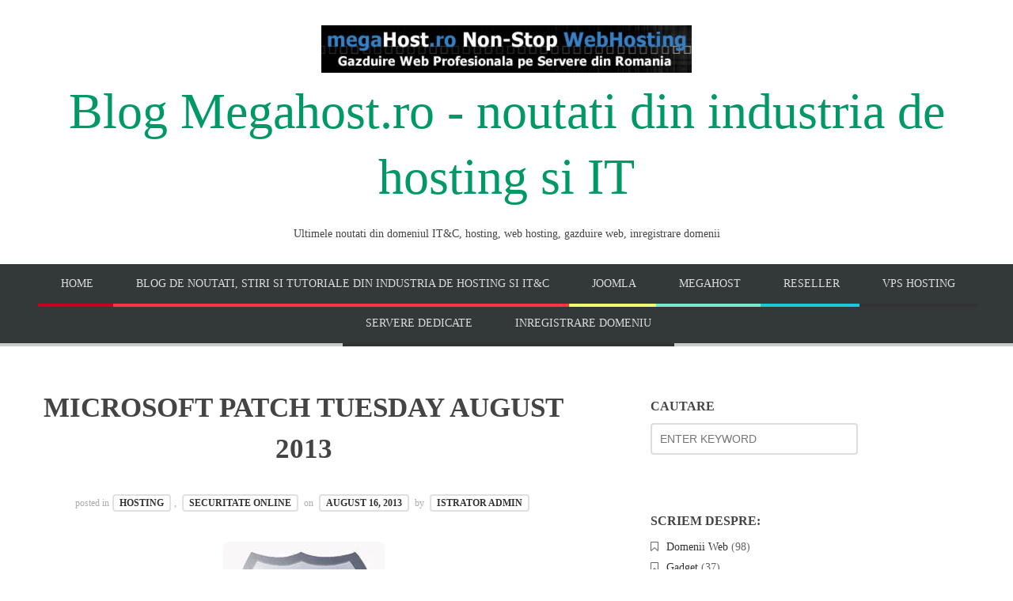

--- FILE ---
content_type: text/html; charset=UTF-8
request_url: https://megahost.ro/blog/microsoft-patch-tuesday-august-2013.html
body_size: 19895
content:
<!doctype html><html dir="ltr" lang="en-US" data-fixed-nav="true"><head><script data-no-optimize="1">var litespeed_docref=sessionStorage.getItem("litespeed_docref");litespeed_docref&&(Object.defineProperty(document,"referrer",{get:function(){return litespeed_docref}}),sessionStorage.removeItem("litespeed_docref"));</script> <meta charset="UTF-8"><meta name="viewport" content="width=device-width, initial-scale=1, maximum-scale=1"><meta http-equiv="X-UA-Compatible" content="IE=edge,chrome=1"><title>Microsoft Patch Tuesday August 2013 | megahost.ro</title>
<!--[if lte IE 9]> <script src="https://megahost.ro/blog/wp-content/themes/bloggy/js/html5shiv.js"></script> <script src="https://megahost.ro/blog/wp-content/themes/bloggy/js/selectivizr-min.js"></script> <![endif]--><meta name="description" content="Patch-Tuesday_grayDeja suntem la jumatatea lunii august si iata ca in sfarsit Microsoft a emis al optulea Patch Tuesday pe 2013." /><meta name="robots" content="max-image-preview:large" /><meta name="author" content="Istrator Admin"/><link rel="canonical" href="https://megahost.ro/blog/microsoft-patch-tuesday-august-2013.html" /><meta name="generator" content="All in One SEO (AIOSEO) 4.9.1.1" /><link rel='dns-prefetch' href='//fonts.googleapis.com' /><link rel="alternate" type="application/rss+xml" title="Blog Megahost.ro - noutati din industria de hosting si IT &raquo; Feed" href="https://megahost.ro/blog/feed" /><link rel="alternate" type="application/rss+xml" title="Blog Megahost.ro - noutati din industria de hosting si IT &raquo; Comments Feed" href="https://megahost.ro/blog/comments/feed" /><style id='wp-img-auto-sizes-contain-inline-css' type='text/css'>img:is([sizes=auto i],[sizes^="auto," i]){contain-intrinsic-size:3000px 1500px}
/*# sourceURL=wp-img-auto-sizes-contain-inline-css */</style><style id="litespeed-ccss">ul{box-sizing:border-box}:root{--wp--preset--font-size--normal:16px;--wp--preset--font-size--huge:42px}.screen-reader-text{border:0;clip:rect(1px,1px,1px,1px);clip-path:inset(50%);height:1px;margin:-1px;overflow:hidden;padding:0;position:absolute;width:1px;word-wrap:normal!important}:root{--wp--preset--aspect-ratio--square:1;--wp--preset--aspect-ratio--4-3:4/3;--wp--preset--aspect-ratio--3-4:3/4;--wp--preset--aspect-ratio--3-2:3/2;--wp--preset--aspect-ratio--2-3:2/3;--wp--preset--aspect-ratio--16-9:16/9;--wp--preset--aspect-ratio--9-16:9/16;--wp--preset--color--black:#000;--wp--preset--color--cyan-bluish-gray:#abb8c3;--wp--preset--color--white:#fff;--wp--preset--color--pale-pink:#f78da7;--wp--preset--color--vivid-red:#cf2e2e;--wp--preset--color--luminous-vivid-orange:#ff6900;--wp--preset--color--luminous-vivid-amber:#fcb900;--wp--preset--color--light-green-cyan:#7bdcb5;--wp--preset--color--vivid-green-cyan:#00d084;--wp--preset--color--pale-cyan-blue:#8ed1fc;--wp--preset--color--vivid-cyan-blue:#0693e3;--wp--preset--color--vivid-purple:#9b51e0;--wp--preset--gradient--vivid-cyan-blue-to-vivid-purple:linear-gradient(135deg,rgba(6,147,227,1) 0%,#9b51e0 100%);--wp--preset--gradient--light-green-cyan-to-vivid-green-cyan:linear-gradient(135deg,#7adcb4 0%,#00d082 100%);--wp--preset--gradient--luminous-vivid-amber-to-luminous-vivid-orange:linear-gradient(135deg,rgba(252,185,0,1) 0%,rgba(255,105,0,1) 100%);--wp--preset--gradient--luminous-vivid-orange-to-vivid-red:linear-gradient(135deg,rgba(255,105,0,1) 0%,#cf2e2e 100%);--wp--preset--gradient--very-light-gray-to-cyan-bluish-gray:linear-gradient(135deg,#eee 0%,#a9b8c3 100%);--wp--preset--gradient--cool-to-warm-spectrum:linear-gradient(135deg,#4aeadc 0%,#9778d1 20%,#cf2aba 40%,#ee2c82 60%,#fb6962 80%,#fef84c 100%);--wp--preset--gradient--blush-light-purple:linear-gradient(135deg,#ffceec 0%,#9896f0 100%);--wp--preset--gradient--blush-bordeaux:linear-gradient(135deg,#fecda5 0%,#fe2d2d 50%,#6b003e 100%);--wp--preset--gradient--luminous-dusk:linear-gradient(135deg,#ffcb70 0%,#c751c0 50%,#4158d0 100%);--wp--preset--gradient--pale-ocean:linear-gradient(135deg,#fff5cb 0%,#b6e3d4 50%,#33a7b5 100%);--wp--preset--gradient--electric-grass:linear-gradient(135deg,#caf880 0%,#71ce7e 100%);--wp--preset--gradient--midnight:linear-gradient(135deg,#020381 0%,#2874fc 100%);--wp--preset--font-size--small:13px;--wp--preset--font-size--medium:20px;--wp--preset--font-size--large:36px;--wp--preset--font-size--x-large:42px;--wp--preset--spacing--20:.44rem;--wp--preset--spacing--30:.67rem;--wp--preset--spacing--40:1rem;--wp--preset--spacing--50:1.5rem;--wp--preset--spacing--60:2.25rem;--wp--preset--spacing--70:3.38rem;--wp--preset--spacing--80:5.06rem;--wp--preset--shadow--natural:6px 6px 9px rgba(0,0,0,.2);--wp--preset--shadow--deep:12px 12px 50px rgba(0,0,0,.4);--wp--preset--shadow--sharp:6px 6px 0px rgba(0,0,0,.2);--wp--preset--shadow--outlined:6px 6px 0px -3px rgba(255,255,255,1),6px 6px rgba(0,0,0,1);--wp--preset--shadow--crisp:6px 6px 0px rgba(0,0,0,1)}.mashsb-toggle-container{display:none;padding:11px 2% 8px;border:10px solid #fff120;position:relative;margin-bottom:10px;margin-top:0}.onoffswitch2{position:relative;display:inline-block;float:left;margin-right:3px;margin-bottom:3px;margin-left:0;background-color:#c5c5c5;color:#fff;width:42px;height:42px;line-height:42px;text-align:center}.onoffswitch2.mash-medium{width:36px;height:36px;line-height:36px}.onoffswitch2:before{content:"-";display:inline-block;font-weight:700;font-size:30px;font-family:arial;vertical-align:super}.mashsb-main .mashsb-buttons .mashsb-noshadow{box-shadow:none;-webkit-box-shadow:none}.row-fluid{width:100%;*zoom:1}.row-fluid:before,.row-fluid:after{display:table;content:"";line-height:0}.row-fluid:after{clear:both}.row-fluid [class*=span]{display:block;width:100%;min-height:30px;-webkit-box-sizing:border-box;-moz-box-sizing:border-box;box-sizing:border-box;float:left;margin-left:2.127659574468085%;*margin-left:2.074468085106383%}.row-fluid [class*=span]:first-child{margin-left:0}.row-fluid .span7{width:57.44680851063829%;*width:57.39361702127659%}.row-fluid .span5{width:40.42553191489362%;*width:40.37234042553192%}@media (max-width:767px){.row-fluid{width:100%}.row-fluid [class*=span]{float:none;display:block;width:100%;margin-left:0;-webkit-box-sizing:border-box;-moz-box-sizing:border-box;box-sizing:border-box}}@media (min-width:768px) and (max-width:979px){.row-fluid [class*=span]{display:block;width:100%;min-height:30px;-webkit-box-sizing:border-box;-moz-box-sizing:border-box;box-sizing:border-box;float:left;margin-left:2.7624309392265194%;*margin-left:2.709239449864817%}.row-fluid [class*=span]:first-child{margin-left:0}.row-fluid .span7{width:57.18232044198895%;*width:57.12912895262725%}.row-fluid .span5{width:40.05524861878453%;*width:40.00205712942283%}}@media (min-width:1200px){.row-fluid [class*=span]{display:block;width:100%;min-height:30px;-webkit-box-sizing:border-box;-moz-box-sizing:border-box;box-sizing:border-box;float:left;margin-left:2.564102564102564%;*margin-left:2.5109110747408616%}.row-fluid [class*=span]:first-child{margin-left:0}.row-fluid .span7{width:57.26495726495726%;*width:57.21176577559556%}.row-fluid .span5{width:40.17094017094017%;*width:40.11774868157847%}}article,aside,header,hgroup,nav,section{display:block}html{font-family:sans-serif;-webkit-text-size-adjust:100%;-ms-text-size-adjust:100%}body{margin:0}h1{font-size:2em}img{border:0}input{font-family:inherit;font-size:100%;margin:0}input{line-height:normal}input[type=submit]{-webkit-appearance:button}input::-moz-focus-inner{border:0;padding:0}html{font-size:100%}body{line-height:1.6;overflow-x:hidden}img{max-width:100%;height:auto}h1,h2,h3{line-height:1.5;font-weight:800}a{color:#096;text-decoration:none}.clearfix:before,.clearfix:after{content:" ";display:table}.clearfix:after{clear:both}html,input{font-family:'Lato',Arial,serif}h1,h2,h3,.main-navigation ul li{font-family:"Lato",Arial,serif}.widget-area ul li:before,.blog-single .entry-meta:before,.hentry:before{font-family:FontAwesome;font-weight:400;font-size:9px;width:1.8em;text-align:left;font-style:normal;display:inline-block;text-decoration:inherit}body{color:#444}.middle{padding-bottom:4em;overflow:hidden}.middle .row{max-width:1200px}.wrapper{width:100%}.wrapper>.row{margin-left:auto;margin-right:auto}.row-fluid{margin-left:auto;margin-right:auto}@media (min-width:768px) and (max-width:979px){.wrapper.middle>.row{width:80%}}@media (max-width:767px){.wrapper.middle>.row{width:90%}}.site-header{padding-bottom:2em;text-align:center}.site-header hgroup{padding:2em 0 1em}.site-description{font-size:.9em;font-weight:400}.main-navigation{border-bottom:4px solid #ccc;background:#333838}.main-navigation ul{display:inline-block;list-style:none;padding:0;margin:0}.main-navigation ul li{position:relative;display:inline-block;padding:0;margin-right:-4px;text-transform:uppercase}.main-navigation ul li a{display:inline-block;padding:14px 29px;font-size:14px}.main-navigation>ul>li>a{border-bottom:4px solid #333;margin-bottom:-4px}.main-navigation>ul>li:nth-child(1)>a{border-color:#c80021}.main-navigation>ul>li:nth-child(2)>a{border-color:#ff3545}.main-navigation>ul>li:nth-child(3)>a{border-color:#f1ff72}.main-navigation>ul>li:nth-child(4)>a{border-color:#76e9c9}.main-navigation>ul>li:nth-child(5)>a{border-color:#1ac9db}.main-navigation ul li,.main-navigation ul li a{color:#ddd}.header-search{display:none;padding:1.4em 0;background:#fafafa}#search-form{position:relative;margin-left:-14px}#search-form #search{width:240px;padding-right:36px;font-size:.9em;color:#888;outline:0}#search-submit{margin:0 0 0 -32px;font-size:17px;text-shadow:none;color:#444;border:0;outline:0;padding:0;background:0 0}h1{font-size:2.2em;margin:.8em 0 .4em}h2{font-size:1.6em;margin:1.4em 0 .8em}h3{font-size:1.2em;margin:1em 0 .6em}p{margin:1.2em 0}.entry-title{margin-top:0}ul{margin:.2em 0 1em}ul{list-style:square}label{display:block;font-size:.9em;margin-bottom:.2em}input:not([type=submit]):not([type=button]):not([type=file]):not([type=radio]):not([type=checkbox]){padding:.7em;width:262px;max-width:100%;font-size:.9em;color:#444;border:2px solid #ddd;border-radius:4px;background:#fff;-webkit-appearance:none;-moz-box-sizing:border-box;-webkit-box-sizing:border-box;-ms-box-sizing:border-box;box-sizing:border-box}input[type=submit]{position:relative;padding:.8em 2em .7em;font-size:.925em;font-weight:800;text-transform:uppercase;line-height:1.2;border:0;outline:0;text-shadow:0 1px 0 rgba(0,0,0,.3);background:#333;border-radius:0}input[type=submit]{background:#fff;border:3px solid #333;color:#444;text-shadow:none;border-radius:4px;padding:.7em 1.8em .6em}.widget-area{padding:1em 0;color:#666}#secondary .widget{padding:0 0 2.6em 2em}.widget-title{text-transform:uppercase;font-size:1em}.widget-title{color:#444}.widget-area ul li{font-size:.9em}.widget-area a{color:#333;border-radius:2px}.widget-area ul{list-style:none;padding-left:0}.widget-area ul li{position:relative;padding-left:1.4em;margin-bottom:.4em;line-height:1.4}.widget-area ul li:before{position:absolute;top:.2em;left:0;font-size:10px;width:22px;color:#666}.widget input[type=text]{min-width:0!important;width:50%;max-width:240px;margin-right:1em;margin-bottom:1em}.widget_categories ul li:before{content:"\f097";font-size:14px;top:.1em}#searchform label,#searchform #searchsubmit{display:none}.hentry{padding:1.25em 0 2.5em}.entry-meta{padding:.6em 0 1.2em;margin-bottom:.8em;color:#aaa;font-weight:400;font-size:.75em}.entry-meta a{padding:2px 7px;margin:0 4px;border:2px solid #e0e0e0;border-radius:4px;text-transform:uppercase;font-weight:800}.entry-meta a{color:#333}.featured-image{text-align:center;margin-top:14px}.featured-image img{border-radius:8px}.entry-header,.post .entry-title,.entry-meta{text-align:center}.hentry:before{display:block;margin:0 auto 20px auto;text-align:center;font-size:14px;border:2px solid #555;border-radius:50%;line-height:1;padding:10px 5px 9px}.blog-single .entry-meta{line-height:1.9}@media (min-width:1200px){#secondary .widget{padding-left:4em}}@media (min-width:1400px){#secondary .widget{padding-left:5em}}@media (min-width:1600px){#secondary .widget{padding-left:6em}}@media (min-width:768px) and (max-width:979px){.main-navigation ul li a{padding:1em 1.5em}.widget input[type=text]{width:90%;margin-right:0}}@media (max-width:767px){.main-navigation>ul{display:none}h1{font-size:1.3em}.site-header{padding-bottom:1em}.site-header hgroup{padding:.875em 0}.main-navigation>ul{padding:.4em 0}.main-navigation>ul>li{padding:.5em 0}.site-description{margin:.23em 0}.hentry{padding-bottom:.5em}#secondary{padding-top:3em}#secondary .widget{padding-left:0;padding-bottom:1.2em}}@media (max-width:480px){.middle{padding-bottom:2em}}.entry-title{text-transform:uppercase}.entry-meta{clear:both}.single .entry-meta{margin-top:2em}article.format-standard:before,article.format-standard:after{display:none}.entry-meta .post-category a,.entry-meta .by-author{white-space:nowrap}.entry-meta>span{margin-bottom:10px;display:inline-block}h1,h2,h3{font-family:"Titillium Web"}.main-navigation ul li{font-family:"Lato"}html{font-family:"Lato"}</style><link rel="preload" data-asynced="1" data-optimized="2" as="style" onload="this.onload=null;this.rel='stylesheet'" href="https://megahost.ro/blog/wp-content/litespeed/ucss/41b50923ca6ca6a7f75bf21eb49ae562.css?ver=6fb00" /><script data-optimized="1" type="litespeed/javascript" data-src="https://megahost.ro/blog/wp-content/plugins/litespeed-cache/assets/js/css_async.min.js"></script> <style id='global-styles-inline-css' type='text/css'>:root{--wp--preset--aspect-ratio--square: 1;--wp--preset--aspect-ratio--4-3: 4/3;--wp--preset--aspect-ratio--3-4: 3/4;--wp--preset--aspect-ratio--3-2: 3/2;--wp--preset--aspect-ratio--2-3: 2/3;--wp--preset--aspect-ratio--16-9: 16/9;--wp--preset--aspect-ratio--9-16: 9/16;--wp--preset--color--black: #000000;--wp--preset--color--cyan-bluish-gray: #abb8c3;--wp--preset--color--white: #ffffff;--wp--preset--color--pale-pink: #f78da7;--wp--preset--color--vivid-red: #cf2e2e;--wp--preset--color--luminous-vivid-orange: #ff6900;--wp--preset--color--luminous-vivid-amber: #fcb900;--wp--preset--color--light-green-cyan: #7bdcb5;--wp--preset--color--vivid-green-cyan: #00d084;--wp--preset--color--pale-cyan-blue: #8ed1fc;--wp--preset--color--vivid-cyan-blue: #0693e3;--wp--preset--color--vivid-purple: #9b51e0;--wp--preset--gradient--vivid-cyan-blue-to-vivid-purple: linear-gradient(135deg,rgb(6,147,227) 0%,rgb(155,81,224) 100%);--wp--preset--gradient--light-green-cyan-to-vivid-green-cyan: linear-gradient(135deg,rgb(122,220,180) 0%,rgb(0,208,130) 100%);--wp--preset--gradient--luminous-vivid-amber-to-luminous-vivid-orange: linear-gradient(135deg,rgb(252,185,0) 0%,rgb(255,105,0) 100%);--wp--preset--gradient--luminous-vivid-orange-to-vivid-red: linear-gradient(135deg,rgb(255,105,0) 0%,rgb(207,46,46) 100%);--wp--preset--gradient--very-light-gray-to-cyan-bluish-gray: linear-gradient(135deg,rgb(238,238,238) 0%,rgb(169,184,195) 100%);--wp--preset--gradient--cool-to-warm-spectrum: linear-gradient(135deg,rgb(74,234,220) 0%,rgb(151,120,209) 20%,rgb(207,42,186) 40%,rgb(238,44,130) 60%,rgb(251,105,98) 80%,rgb(254,248,76) 100%);--wp--preset--gradient--blush-light-purple: linear-gradient(135deg,rgb(255,206,236) 0%,rgb(152,150,240) 100%);--wp--preset--gradient--blush-bordeaux: linear-gradient(135deg,rgb(254,205,165) 0%,rgb(254,45,45) 50%,rgb(107,0,62) 100%);--wp--preset--gradient--luminous-dusk: linear-gradient(135deg,rgb(255,203,112) 0%,rgb(199,81,192) 50%,rgb(65,88,208) 100%);--wp--preset--gradient--pale-ocean: linear-gradient(135deg,rgb(255,245,203) 0%,rgb(182,227,212) 50%,rgb(51,167,181) 100%);--wp--preset--gradient--electric-grass: linear-gradient(135deg,rgb(202,248,128) 0%,rgb(113,206,126) 100%);--wp--preset--gradient--midnight: linear-gradient(135deg,rgb(2,3,129) 0%,rgb(40,116,252) 100%);--wp--preset--font-size--small: 13px;--wp--preset--font-size--medium: 20px;--wp--preset--font-size--large: 36px;--wp--preset--font-size--x-large: 42px;--wp--preset--spacing--20: 0.44rem;--wp--preset--spacing--30: 0.67rem;--wp--preset--spacing--40: 1rem;--wp--preset--spacing--50: 1.5rem;--wp--preset--spacing--60: 2.25rem;--wp--preset--spacing--70: 3.38rem;--wp--preset--spacing--80: 5.06rem;--wp--preset--shadow--natural: 6px 6px 9px rgba(0, 0, 0, 0.2);--wp--preset--shadow--deep: 12px 12px 50px rgba(0, 0, 0, 0.4);--wp--preset--shadow--sharp: 6px 6px 0px rgba(0, 0, 0, 0.2);--wp--preset--shadow--outlined: 6px 6px 0px -3px rgb(255, 255, 255), 6px 6px rgb(0, 0, 0);--wp--preset--shadow--crisp: 6px 6px 0px rgb(0, 0, 0);}:where(.is-layout-flex){gap: 0.5em;}:where(.is-layout-grid){gap: 0.5em;}body .is-layout-flex{display: flex;}.is-layout-flex{flex-wrap: wrap;align-items: center;}.is-layout-flex > :is(*, div){margin: 0;}body .is-layout-grid{display: grid;}.is-layout-grid > :is(*, div){margin: 0;}:where(.wp-block-columns.is-layout-flex){gap: 2em;}:where(.wp-block-columns.is-layout-grid){gap: 2em;}:where(.wp-block-post-template.is-layout-flex){gap: 1.25em;}:where(.wp-block-post-template.is-layout-grid){gap: 1.25em;}.has-black-color{color: var(--wp--preset--color--black) !important;}.has-cyan-bluish-gray-color{color: var(--wp--preset--color--cyan-bluish-gray) !important;}.has-white-color{color: var(--wp--preset--color--white) !important;}.has-pale-pink-color{color: var(--wp--preset--color--pale-pink) !important;}.has-vivid-red-color{color: var(--wp--preset--color--vivid-red) !important;}.has-luminous-vivid-orange-color{color: var(--wp--preset--color--luminous-vivid-orange) !important;}.has-luminous-vivid-amber-color{color: var(--wp--preset--color--luminous-vivid-amber) !important;}.has-light-green-cyan-color{color: var(--wp--preset--color--light-green-cyan) !important;}.has-vivid-green-cyan-color{color: var(--wp--preset--color--vivid-green-cyan) !important;}.has-pale-cyan-blue-color{color: var(--wp--preset--color--pale-cyan-blue) !important;}.has-vivid-cyan-blue-color{color: var(--wp--preset--color--vivid-cyan-blue) !important;}.has-vivid-purple-color{color: var(--wp--preset--color--vivid-purple) !important;}.has-black-background-color{background-color: var(--wp--preset--color--black) !important;}.has-cyan-bluish-gray-background-color{background-color: var(--wp--preset--color--cyan-bluish-gray) !important;}.has-white-background-color{background-color: var(--wp--preset--color--white) !important;}.has-pale-pink-background-color{background-color: var(--wp--preset--color--pale-pink) !important;}.has-vivid-red-background-color{background-color: var(--wp--preset--color--vivid-red) !important;}.has-luminous-vivid-orange-background-color{background-color: var(--wp--preset--color--luminous-vivid-orange) !important;}.has-luminous-vivid-amber-background-color{background-color: var(--wp--preset--color--luminous-vivid-amber) !important;}.has-light-green-cyan-background-color{background-color: var(--wp--preset--color--light-green-cyan) !important;}.has-vivid-green-cyan-background-color{background-color: var(--wp--preset--color--vivid-green-cyan) !important;}.has-pale-cyan-blue-background-color{background-color: var(--wp--preset--color--pale-cyan-blue) !important;}.has-vivid-cyan-blue-background-color{background-color: var(--wp--preset--color--vivid-cyan-blue) !important;}.has-vivid-purple-background-color{background-color: var(--wp--preset--color--vivid-purple) !important;}.has-black-border-color{border-color: var(--wp--preset--color--black) !important;}.has-cyan-bluish-gray-border-color{border-color: var(--wp--preset--color--cyan-bluish-gray) !important;}.has-white-border-color{border-color: var(--wp--preset--color--white) !important;}.has-pale-pink-border-color{border-color: var(--wp--preset--color--pale-pink) !important;}.has-vivid-red-border-color{border-color: var(--wp--preset--color--vivid-red) !important;}.has-luminous-vivid-orange-border-color{border-color: var(--wp--preset--color--luminous-vivid-orange) !important;}.has-luminous-vivid-amber-border-color{border-color: var(--wp--preset--color--luminous-vivid-amber) !important;}.has-light-green-cyan-border-color{border-color: var(--wp--preset--color--light-green-cyan) !important;}.has-vivid-green-cyan-border-color{border-color: var(--wp--preset--color--vivid-green-cyan) !important;}.has-pale-cyan-blue-border-color{border-color: var(--wp--preset--color--pale-cyan-blue) !important;}.has-vivid-cyan-blue-border-color{border-color: var(--wp--preset--color--vivid-cyan-blue) !important;}.has-vivid-purple-border-color{border-color: var(--wp--preset--color--vivid-purple) !important;}.has-vivid-cyan-blue-to-vivid-purple-gradient-background{background: var(--wp--preset--gradient--vivid-cyan-blue-to-vivid-purple) !important;}.has-light-green-cyan-to-vivid-green-cyan-gradient-background{background: var(--wp--preset--gradient--light-green-cyan-to-vivid-green-cyan) !important;}.has-luminous-vivid-amber-to-luminous-vivid-orange-gradient-background{background: var(--wp--preset--gradient--luminous-vivid-amber-to-luminous-vivid-orange) !important;}.has-luminous-vivid-orange-to-vivid-red-gradient-background{background: var(--wp--preset--gradient--luminous-vivid-orange-to-vivid-red) !important;}.has-very-light-gray-to-cyan-bluish-gray-gradient-background{background: var(--wp--preset--gradient--very-light-gray-to-cyan-bluish-gray) !important;}.has-cool-to-warm-spectrum-gradient-background{background: var(--wp--preset--gradient--cool-to-warm-spectrum) !important;}.has-blush-light-purple-gradient-background{background: var(--wp--preset--gradient--blush-light-purple) !important;}.has-blush-bordeaux-gradient-background{background: var(--wp--preset--gradient--blush-bordeaux) !important;}.has-luminous-dusk-gradient-background{background: var(--wp--preset--gradient--luminous-dusk) !important;}.has-pale-ocean-gradient-background{background: var(--wp--preset--gradient--pale-ocean) !important;}.has-electric-grass-gradient-background{background: var(--wp--preset--gradient--electric-grass) !important;}.has-midnight-gradient-background{background: var(--wp--preset--gradient--midnight) !important;}.has-small-font-size{font-size: var(--wp--preset--font-size--small) !important;}.has-medium-font-size{font-size: var(--wp--preset--font-size--medium) !important;}.has-large-font-size{font-size: var(--wp--preset--font-size--large) !important;}.has-x-large-font-size{font-size: var(--wp--preset--font-size--x-large) !important;}
/*# sourceURL=global-styles-inline-css */</style><style id='classic-theme-styles-inline-css' type='text/css'>/*! This file is auto-generated */
.wp-block-button__link{color:#fff;background-color:#32373c;border-radius:9999px;box-shadow:none;text-decoration:none;padding:calc(.667em + 2px) calc(1.333em + 2px);font-size:1.125em}.wp-block-file__button{background:#32373c;color:#fff;text-decoration:none}
/*# sourceURL=/wp-includes/css/classic-themes.min.css */</style><style id='scriptlesssocialsharing-inline-css' type='text/css'>.scriptlesssocialsharing__buttons a.button { padding: 5px; flex: 0; }
/*# sourceURL=scriptlesssocialsharing-inline-css */</style> <script type="litespeed/javascript" data-src="https://megahost.ro/blog/wp-includes/js/jquery/jquery.min.js" id="jquery-core-js"></script> <link rel="https://api.w.org/" href="https://megahost.ro/blog/wp-json/" /><link rel="alternate" title="JSON" type="application/json" href="https://megahost.ro/blog/wp-json/wp/v2/posts/5157" /><link rel="EditURI" type="application/rsd+xml" title="RSD" href="https://megahost.ro/blog/xmlrpc.php?rsd" /><link rel='shortlink' href='https://megahost.ro/blog/?p=5157' /><style>.cmplz-hidden {
					display: none !important;
				}</style><style type="text/css">h1.site-title, h1.site-title a { font-family: "Titillium Web"; }
		
	h1, h2, h3, h4, h5, h6 { font-family: "Titillium Web"; }
		
	.main-navigation ul li { font-family: "Lato"; }
		
	html { font-family: "Lato"; }</style><style type="text/css">.recentcomments a{display:inline !important;padding:0 !important;margin:0 !important;}</style> <script type="litespeed/javascript" data-src="https://www.googletagmanager.com/gtag/js?id=G-2QQRNCDQMJ"></script> <script type="litespeed/javascript">window.dataLayer=window.dataLayer||[];function gtag(){dataLayer.push(arguments)}
gtag('js',new Date());gtag('config','G-2QQRNCDQMJ');gtag('config','AW-970829714')</script> </head><body class="wp-singular post-template-default single single-post postid-5157 single-format-standard wp-theme-bloggy"><noscript><iframe data-lazyloaded="1" src="about:blank" data-litespeed-src="//www.googletagmanager.com/ns.html?id=GTM-N5PP4D"
height="0" width="0" style="display:none;visibility:hidden"></iframe></noscript> <script type="litespeed/javascript">(function(w,d,s,l,i){w[l]=w[l]||[];w[l].push({'gtm.start':new Date().getTime(),event:'gtm.js'});var f=d.getElementsByTagName(s)[0],j=d.createElement(s),dl=l!='dataLayer'?'&l='+l:'';j.async=!0;j.src='//www.googletagmanager.com/gtm.js?id='+i+dl;f.parentNode.insertBefore(j,f)})(window,document,'script','dataLayer','GTM-N5PP4D')</script> <div id="page" class="hfeed site"><header class="site-header wrapper" role="banner"><div class="row"><hgroup>
<a href="https://megahost.ro/"><img data-lazyloaded="1" src="[data-uri]" width="468" height="60" data-src="https://megahost.ro/images/banner_megahost.jpg" alt="banner megahost"></a><p style="font-size: 4em; line-height: 1.3; font-weight: 400; color:black; margin-bottom: .25em; margin-top: 0;">
<a href="https://megahost.ro/blog/" rel="home">Blog Megahost.ro - noutati din industria de hosting si IT</a></p><h2 class="site-description">
Ultimele noutati din domeniul IT&amp;C, hosting, web hosting, gazduire web, inregistrare domenii</h2></hgroup><nav id="site-navigation" class="main-navigation clearfix" role="navigation"><ul id="nav" class="menu-custom"><li id="menu-item-6817" class="menu-item menu-item-type-custom menu-item-object-custom menu-item-home menu-item-6817"><a href="https://megahost.ro/blog/">Home</a></li><li id="menu-item-6818" class="menu-item menu-item-type-post_type menu-item-object-page menu-item-home menu-item-6818"><a href="https://megahost.ro/blog/about">Blog de noutati, stiri si tutoriale din industria de hosting si IT&#038;C</a></li><li id="menu-item-6820" class="menu-item menu-item-type-post_type menu-item-object-page current_page_parent menu-item-6820"><a href="https://megahost.ro/blog/joomla">Joomla</a></li><li id="menu-item-6822" class="menu-item menu-item-type-custom menu-item-object-custom menu-item-6822"><a href="https://megahost.ro">MEGAHOST</a></li><li id="menu-item-7380" class="menu-item menu-item-type-custom menu-item-object-custom menu-item-7380"><a href="https://megahost.ro/reseller-hosting.php">Reseller</a></li><li id="menu-item-7381" class="menu-item menu-item-type-custom menu-item-object-custom menu-item-7381"><a href="https://megahost.ro/vps-hosting.php">VPS Hosting</a></li><li id="menu-item-7382" class="menu-item menu-item-type-custom menu-item-object-custom menu-item-7382"><a href="https://megahost.ro/servere-dedicate.php">Servere Dedicate</a></li><li id="menu-item-7383" class="menu-item menu-item-type-custom menu-item-object-custom menu-item-7383"><a href="https://megahost.ro/inregistrare-domeniu.php">Inregistrare Domeniu</a></li></ul></nav><div class="header-search"><form id="search-form" role="search" method="get" action="https://megahost.ro/blog/">
<input type="text" id="search" name="s" value="" required="required" placeholder="ENTER KEYWORD">
<input type="submit" id="search-submit" title="Search" value="&#8594;"></form></div></div></header><section id="main" class="middle wrapper"><div class="row row-fluid "><div id="primary" class="site-content span7"><div id="content" role="main"><div class="blog-single"><article id="post-5157" class="post-5157 post type-post status-publish format-standard has-post-thumbnail hentry category-hosting category-securitate-online tag-hosting tag-microsoft tag-securitate-online"><header class="entry-header"><h1 class="entry-title" >Microsoft Patch Tuesday August 2013</h1></header><div class="entry-meta">
<span class="post-category">
posted in<a href="https://megahost.ro/blog/category/hosting" rel="category tag">Hosting</a>, <a href="https://megahost.ro/blog/category/securitate-online" rel="category tag">Securitate Online</a>									</span>
on <a href="https://megahost.ro/blog/microsoft-patch-tuesday-august-2013.html" title="12:47 pm" rel="bookmark"><time class="entry-date" datetime="2012-11-09T23:15:57+00:00">August 16, 2013</time></a>
<span class="by-author"> by										<span class="author vcard">
<a class="url fn n" href="https://megahost.ro/blog/author/admin" title="View all posts by Istrator Admin" rel="author">Istrator Admin</a>
</span>
</span></div><div class="featured-image">
<img data-lazyloaded="1" src="[data-uri]" width="204" height="244" data-src="https://megahost.ro/blog/wp-content/uploads/2013/08/Patch-Tuesday_gray.jpg.webp" class="attachment-full size-full wp-post-image" alt="Microsoft Patch Tuesday August 2013" title="" decoding="async" /></div><div class="entry-content clearfix"><p><a href="https://megahost.ro/blog/wp-content/uploads/2013/08/Patch-Tuesday_gray.jpg"><img data-lazyloaded="1" src="[data-uri]" decoding="async" class="alignleft size-full wp-image-5158" alt="Patch-Tuesday_gray" data-src="https://megahost.ro/blog/wp-content/uploads/2013/08/Patch-Tuesday_gray.jpg.webp" width="122" height="147" /></a>Deja suntem la jumatatea lunii august si iata ca in sfarsit Microsoft a emis al optulea Patch Tuesday pe 2013.</p><p>In a doua zi de marti a lunii august, Microsoft a lansat opt update-uri de securitate noi. Asta nu insemna ca a fost o luna lipsita de vulnerabilitati de securitate, dar in comparatie cu lunile in care numarul vulnerabilitatilor a fost aproape dublu, acest Patch Tuesday este unul &#8220;light&#8221;. Mai important de atat, doar trei vulnerabilitati sunt apreciate ca fiind critice, si niciuna dintre ele nu este exploatata in mod activ la scara larga. Expertii în securitate au hotarat in unanimitate ca prioritatile acestei luni sunt <strong>Internet Explorer</strong> (MS13-059) si <strong>Microsoft Exchange Server</strong> (MS13-061).</p><p>Deci, in concluzie, pentru aceasta luna avem opt update-uri de securitate noi, dintre care trei sunt critice si cinci sunt importante. Niciunul nu trebuie facut urgent, dar ca intotdeauna, sfatuim clientii de hosting sa actioneze cat mai repede posibil pentru a face aceste update-uri si pentru a-si securiza PC-urile, retelele sau softurile vulnerabile. Chiar daca niciuna dintre vulnerabilitati nu este exploatata in mod activ in prezent, odata ce Microsoft a emis aceste informatii, este doar o chestiune de timp pana cand atacatorii isi vor da seama cum sa exploateze aceste brese de securitate.</p><div class="scriptlesssocialsharing"><h3 class="scriptlesssocialsharing__heading">Share la acest articol:</h3><div class="scriptlesssocialsharing__buttons"><a class="button facebook" target="_blank" href="https://www.facebook.com/sharer/sharer.php?u=https%3A%2F%2Fmegahost.ro%2Fblog%2Fmicrosoft-patch-tuesday-august-2013.html" rel="noopener noreferrer nofollow"><svg viewbox="0 0 512 512" class="scriptlesssocialsharing__icon facebook" fill="currentcolor" height="1em" width="1em" aria-hidden="true" focusable="false" role="img"><path d="M504 256C504 119 393 8 256 8S8 119 8 256c0 123.78 90.69 226.38 209.25 245V327.69h-63V256h63v-54.64c0-62.15 37-96.48 93.67-96.48 27.14 0 55.52 4.84 55.52 4.84v61h-31.28c-30.8 0-40.41 19.12-40.41 38.73V256h68.78l-11 71.69h-57.78V501C413.31 482.38 504 379.78 504 256z"></path></svg>
<span class="screen-reader-text">Share on Facebook</span></a><a class="button twitter" target="_blank" href="https://twitter.com/intent/tweet?text=Microsoft%20Patch%20Tuesday%20August%202013&#038;url=https%3A%2F%2Fmegahost.ro%2Fblog%2Fmicrosoft-patch-tuesday-august-2013.html&#038;via=megahost&#038;related=megahost" rel="noopener noreferrer nofollow"><svg viewbox="0 0 512 512" class="scriptlesssocialsharing__icon twitter" fill="currentcolor" height="1em" width="1em" aria-hidden="true" focusable="false" role="img"><path d="M389.2 48h70.6L305.6 224.2 487 464H345L233.7 318.6 106.5 464H35.8L200.7 275.5 26.8 48H172.4L272.9 180.9 389.2 48zM364.4 421.8h39.1L151.1 88h-42L364.4 421.8z"></path></svg>
<span class="screen-reader-text">Share on X (Twitter)</span></a><a class="button pinterest" target="_blank" href="https://pinterest.com/pin/create/button/?url=https%3A%2F%2Fmegahost.ro%2Fblog%2Fmicrosoft-patch-tuesday-august-2013.html&#038;media=https%3A%2F%2Fmegahost.ro%2Fblog%2Fwp-content%2Fuploads%2F2013%2F08%2FPatch-Tuesday_gray.jpg&#038;description=Microsoft%20Patch%20Tuesday%20August%202013" rel="noopener noreferrer nofollow" data-pin-no-hover="true" data-pin-custom="true" data-pin-do="skip" data-pin-description="Microsoft Patch Tuesday August 2013"><svg viewbox="0 0 496 512" class="scriptlesssocialsharing__icon pinterest" fill="currentcolor" height="1em" width="1em" aria-hidden="true" focusable="false" role="img"><path d="M496 256c0 137-111 248-248 248-25.6 0-50.2-3.9-73.4-11.1 10.1-16.5 25.2-43.5 30.8-65 3-11.6 15.4-59 15.4-59 8.1 15.4 31.7 28.5 56.8 28.5 74.8 0 128.7-68.8 128.7-154.3 0-81.9-66.9-143.2-152.9-143.2-107 0-163.9 71.8-163.9 150.1 0 36.4 19.4 81.7 50.3 96.1 4.7 2.2 7.2 1.2 8.3-3.3.8-3.4 5-20.3 6.9-28.1.6-2.5.3-4.7-1.7-7.1-10.1-12.5-18.3-35.3-18.3-56.6 0-54.7 41.4-107.6 112-107.6 60.9 0 103.6 41.5 103.6 100.9 0 67.1-33.9 113.6-78 113.6-24.3 0-42.6-20.1-36.7-44.8 7-29.5 20.5-61.3 20.5-82.6 0-19-10.2-34.9-31.4-34.9-24.9 0-44.9 25.7-44.9 60.2 0 22 7.4 36.8 7.4 36.8s-24.5 103.8-29 123.2c-5 21.4-3 51.6-.9 71.2C65.4 450.9 0 361.1 0 256 0 119 111 8 248 8s248 111 248 248z"></path></svg>
<span class="screen-reader-text">Share on Pinterest</span></a><a class="button linkedin" target="_blank" href="https://www.linkedin.com/shareArticle?mini=1&#038;url=https%3A%2F%2Fmegahost.ro%2Fblog%2Fmicrosoft-patch-tuesday-august-2013.html&#038;title=Microsoft%20Patch%20Tuesday%20August%202013&#038;source=https%3A%2F%2Fmegahost.ro%2Fblog&#038;summary=Patch-Tuesday_grayDeja%20suntem%20la%20jumatatea%20lunii%20august%20si%20iata%20ca%20in%20sfarsit%20Microsoft%20a%20emis%20al%20optulea%20Patch%20Tuesday%20pe%202013." rel="noopener noreferrer nofollow"><svg viewbox="0 0 448 512" class="scriptlesssocialsharing__icon linkedin" fill="currentcolor" height="1em" width="1em" aria-hidden="true" focusable="false" role="img"><path d="M416 32H31.9C14.3 32 0 46.5 0 64.3v383.4C0 465.5 14.3 480 31.9 480H416c17.6 0 32-14.5 32-32.3V64.3c0-17.8-14.4-32.3-32-32.3zM135.4 416H69V202.2h66.5V416zm-33.2-243c-21.3 0-38.5-17.3-38.5-38.5S80.9 96 102.2 96c21.2 0 38.5 17.3 38.5 38.5 0 21.3-17.2 38.5-38.5 38.5zm282.1 243h-66.4V312c0-24.8-.5-56.7-34.5-56.7-34.6 0-39.9 27-39.9 54.9V416h-66.4V202.2h63.7v29.2h.9c8.9-16.8 30.6-34.5 62.9-34.5 67.2 0 79.7 44.3 79.7 101.9V416z"></path></svg>
<span class="screen-reader-text">Share on LinkedIn</span></a><a class="button email" href="mailto:?body=Am%20g%C4%83sit%20acest%20articol%20interesant%20%C8%99i%20voiam%20s%C4%83%20%C3%AEl%20cite%C8%99ti%20%C8%99i%20tu%3A%20https%3A%2F%2Fmegahost.ro%2Fblog%2Fmicrosoft-patch-tuesday-august-2013.html&#038;subject=Un%20articol%20care%20merit%C4%83%20citit%3A%20Microsoft%20Patch%20Tuesday%20August%202013" rel="noopener noreferrer nofollow"><svg viewbox="0 0 512 512" class="scriptlesssocialsharing__icon email" fill="currentcolor" height="1em" width="1em" aria-hidden="true" focusable="false" role="img"><path d="M502.3 190.8c3.9-3.1 9.7-.2 9.7 4.7V400c0 26.5-21.5 48-48 48H48c-26.5 0-48-21.5-48-48V195.6c0-5 5.7-7.8 9.7-4.7 22.4 17.4 52.1 39.5 154.1 113.6 21.1 15.4 56.7 47.8 92.2 47.6 35.7.3 72-32.8 92.3-47.6 102-74.1 131.6-96.3 154-113.7zM256 320c23.2.4 56.6-29.2 73.4-41.4 132.7-96.3 142.8-104.7 173.4-128.7 5.8-4.5 9.2-11.5 9.2-18.9v-19c0-26.5-21.5-48-48-48H48C21.5 64 0 85.5 0 112v19c0 7.4 3.4 14.3 9.2 18.9 30.6 23.9 40.7 32.4 173.4 128.7 16.8 12.2 50.2 41.8 73.4 41.4z"></path></svg>
<span class="screen-reader-text">Share on Email</span></a><a class="button whatsapp" target="_blank" href="https://api.whatsapp.com/send?text=Microsoft%20Patch%20Tuesday%20August%202013%20%E2%80%94%20https%3A%2F%2Fmegahost.ro%2Fblog%2Fmicrosoft-patch-tuesday-august-2013.html" rel="noopener noreferrer nofollow"><svg viewbox="0 0 448 512" class="scriptlesssocialsharing__icon whatsapp" fill="currentcolor" height="1em" width="1em" aria-hidden="true" focusable="false" role="img"><path d="M380.9 97.1C339 55.1 283.2 32 223.9 32c-122.4 0-222 99.6-222 222 0 39.1 10.2 77.3 29.6 111L0 480l117.7-30.9c32.4 17.7 68.9 27 106.1 27h.1c122.3 0 224.1-99.6 224.1-222 0-59.3-25.2-115-67.1-157zm-157 341.6c-33.2 0-65.7-8.9-94-25.7l-6.7-4-69.8 18.3L72 359.2l-4.4-7c-18.5-29.4-28.2-63.3-28.2-98.2 0-101.7 82.8-184.5 184.6-184.5 49.3 0 95.6 19.2 130.4 54.1 34.8 34.9 56.2 81.2 56.1 130.5 0 101.8-84.9 184.6-186.6 184.6zm101.2-138.2c-5.5-2.8-32.8-16.2-37.9-18-5.1-1.9-8.8-2.8-12.5 2.8-3.7 5.6-14.3 18-17.6 21.8-3.2 3.7-6.5 4.2-12 1.4-32.6-16.3-54-29.1-75.5-66-5.7-9.8 5.7-9.1 16.3-30.3 1.8-3.7.9-6.9-.5-9.7-1.4-2.8-12.5-30.1-17.1-41.2-4.5-10.8-9.1-9.3-12.5-9.5-3.2-.2-6.9-.2-10.6-.2-3.7 0-9.7 1.4-14.8 6.9-5.1 5.6-19.4 19-19.4 46.3 0 27.3 19.9 53.7 22.6 57.4 2.8 3.7 39.1 59.7 94.8 83.8 35.2 15.2 49 16.5 66.6 13.9 10.7-1.6 32.8-13.4 37.4-26.4 4.6-13 4.6-24.1 3.2-26.4-1.3-2.5-5-3.9-10.5-6.6z"></path></svg>
<span class="screen-reader-text">Share on WhatsApp</span></a></div></div><div class="hatom-extra" style="display:none;visibility:hidden;"><span class="entry-title">Microsoft Patch Tuesday August 2013</span><span class="updated"> August 16th, 2013</span><span class="author vcard"><span class="fn">Istrator Admin</span></span></div></div><footer class="entry-meta post-tags">
<a href="https://megahost.ro/blog/tag/hosting" rel="tag">Hosting</a>, <a href="https://megahost.ro/blog/tag/microsoft" rel="tag">Microsoft</a>, <a href="https://megahost.ro/blog/tag/securitate-online" rel="tag">Securitate Online</a></footer></article><nav class="nav-single row-fluid"><div class="nav-previous span6"><h4>PREVIOUS POST</h4><a href="https://megahost.ro/blog/google-a-oferit-pana-acum-recompense-de-2-milioane-de-dolari-pentru-descoperirea-bug-urilor.html" rel="prev"><span class="meta-nav">&#8592;</span> Google a oferit pana acum recompense de 2 milioane de dolari pentru descoperirea bug-urilor</a></div><div class="nav-next span6"><h4>NEXT POST</h4><a href="https://megahost.ro/blog/icann-interzice-domeniile-fara-punct.html" rel="next">ICANN interzice domeniile fara punct <span class="meta-nav">&#8594;</span></a></div></nav><div id="comments" class="comments-area"></div></div></div></div><div id="secondary" class="widget-area span5" role="complementary"><aside id="search-6" class="widget widget_search"><h3 class="widget-title">Cautare</h3><form role="search" id="searchform" method="get" action="https://megahost.ro/blog/"><div>
<label class="screen-reader-text" for="s">Search for:</label>
<input type="text" id="s" name="s" required="required" placeholder="ENTER KEYWORD" value="">
<input type="submit" id="searchsubmit" value="Search"></div></form></aside><aside id="categories-3" class="widget widget_categories"><h3 class="widget-title">Scriem Despre:</h3><ul><li class="cat-item cat-item-21"><a href="https://megahost.ro/blog/category/domeniu-web">Domenii Web</a> (98)</li><li class="cat-item cat-item-65"><a href="https://megahost.ro/blog/category/gadget">Gadget</a> (37)</li><li class="cat-item cat-item-353"><a href="https://megahost.ro/blog/category/hardware">Hardware</a> (53)</li><li class="cat-item cat-item-20"><a href="https://megahost.ro/blog/category/hosting">Hosting</a> (886)</li><li class="cat-item cat-item-47"><a href="https://megahost.ro/blog/category/internet">Internet</a> (338)</li><li class="cat-item cat-item-22"><a href="https://megahost.ro/blog/category/iphone">iPhone</a> (35)</li><li class="cat-item cat-item-3"><a href="https://megahost.ro/blog/category/search-engines">Motoare de cautare</a> (45)</li><li class="cat-item cat-item-70"><a href="https://megahost.ro/blog/category/networking">Networking</a> (27)</li><li class="cat-item cat-item-5"><a href="https://megahost.ro/blog/category/securitate-online">Securitate Online</a> (565)</li><li class="cat-item cat-item-184"><a href="https://megahost.ro/blog/category/server-dedicat">Server Dedicat</a> (249)</li><li class="cat-item cat-item-6"><a href="https://megahost.ro/blog/category/sisteme-operare">Sisteme de Operare</a> (123)</li><li class="cat-item cat-item-1"><a href="https://megahost.ro/blog/category/social-networking">Social Networking</a> (59)</li><li class="cat-item cat-item-121"><a href="https://megahost.ro/blog/category/software">Software</a> (380)</li><li class="cat-item cat-item-119"><a href="https://megahost.ro/blog/category/telefonie">Telefonie</a> (41)</li></ul></aside><aside id="tag_cloud-3" class="widget widget_tag_cloud"><h3 class="widget-title">Tag Cloud</h3><div class="tagcloud"><a href="https://megahost.ro/blog/tag/android" class="tag-cloud-link tag-link-107 tag-link-position-1" style="font-size: 8.75pt;" aria-label="Android (20 items)">Android</a>
<a href="https://megahost.ro/blog/tag/apache" class="tag-cloud-link tag-link-25 tag-link-position-2" style="font-size: 10.583333333333pt;" aria-label="apache (34 items)">apache</a>
<a href="https://megahost.ro/blog/tag/apple" class="tag-cloud-link tag-link-42 tag-link-position-3" style="font-size: 9.0833333333333pt;" aria-label="apple (22 items)">apple</a>
<a href="https://megahost.ro/blog/tag/blog" class="tag-cloud-link tag-link-105 tag-link-position-4" style="font-size: 8pt;" aria-label="Blog (16 items)">Blog</a>
<a href="https://megahost.ro/blog/tag/browser" class="tag-cloud-link tag-link-82 tag-link-position-5" style="font-size: 9.8333333333333pt;" aria-label="Browser (27 items)">Browser</a>
<a href="https://megahost.ro/blog/tag/cpanel" class="tag-cloud-link tag-link-57 tag-link-position-6" style="font-size: 13.75pt;" aria-label="cPanel (82 items)">cPanel</a>
<a href="https://megahost.ro/blog/tag/ddos" class="tag-cloud-link tag-link-148 tag-link-position-7" style="font-size: 8.4166666666667pt;" aria-label="DDoS (18 items)">DDoS</a>
<a href="https://megahost.ro/blog/tag/domenii" class="tag-cloud-link tag-link-35 tag-link-position-8" style="font-size: 10.75pt;" aria-label="Domenii (35 items)">Domenii</a>
<a href="https://megahost.ro/blog/tag/domenii-web" class="tag-cloud-link tag-link-356 tag-link-position-9" style="font-size: 8.4166666666667pt;" aria-label="domenii web (18 items)">domenii web</a>
<a href="https://megahost.ro/blog/tag/domeniu" class="tag-cloud-link tag-link-34 tag-link-position-10" style="font-size: 10.333333333333pt;" aria-label="Domeniu (31 items)">Domeniu</a>
<a href="https://megahost.ro/blog/tag/facebook" class="tag-cloud-link tag-link-17 tag-link-position-11" style="font-size: 10.333333333333pt;" aria-label="Facebook (31 items)">Facebook</a>
<a href="https://megahost.ro/blog/tag/firefox" class="tag-cloud-link tag-link-64 tag-link-position-12" style="font-size: 8pt;" aria-label="Firefox (16 items)">Firefox</a>
<a href="https://megahost.ro/blog/tag/google" class="tag-cloud-link tag-link-14 tag-link-position-13" style="font-size: 12.833333333333pt;" aria-label="Google (63 items)">Google</a>
<a href="https://megahost.ro/blog/tag/google-chrome" class="tag-cloud-link tag-link-192 tag-link-position-14" style="font-size: 8.4166666666667pt;" aria-label="Google Chrome (18 items)">Google Chrome</a>
<a href="https://megahost.ro/blog/tag/hacker" class="tag-cloud-link tag-link-278 tag-link-position-15" style="font-size: 8.4166666666667pt;" aria-label="hacker (18 items)">hacker</a>
<a href="https://megahost.ro/blog/tag/hardware-2" class="tag-cloud-link tag-link-563 tag-link-position-16" style="font-size: 11pt;" aria-label="hardware (38 items)">hardware</a>
<a href="https://megahost.ro/blog/tag/hosting" class="tag-cloud-link tag-link-685 tag-link-position-17" style="font-size: 22pt;" aria-label="Hosting (811 items)">Hosting</a>
<a href="https://megahost.ro/blog/tag/icann" class="tag-cloud-link tag-link-94 tag-link-position-18" style="font-size: 8pt;" aria-label="ICANN (16 items)">ICANN</a>
<a href="https://megahost.ro/blog/tag/internet" class="tag-cloud-link tag-link-687 tag-link-position-19" style="font-size: 17.666666666667pt;" aria-label="Internet (242 items)">Internet</a>
<a href="https://megahost.ro/blog/tag/iphone" class="tag-cloud-link tag-link-686 tag-link-position-20" style="font-size: 9.9166666666667pt;" aria-label="iPhone (28 items)">iPhone</a>
<a href="https://megahost.ro/blog/tag/joomla" class="tag-cloud-link tag-link-109 tag-link-position-21" style="font-size: 9.6666666666667pt;" aria-label="Joomla (26 items)">Joomla</a>
<a href="https://megahost.ro/blog/tag/linux" class="tag-cloud-link tag-link-10 tag-link-position-22" style="font-size: 12.083333333333pt;" aria-label="Linux (52 items)">Linux</a>
<a href="https://megahost.ro/blog/tag/malware" class="tag-cloud-link tag-link-114 tag-link-position-23" style="font-size: 9.6666666666667pt;" aria-label="malware (26 items)">malware</a>
<a href="https://megahost.ro/blog/tag/microsoft" class="tag-cloud-link tag-link-61 tag-link-position-24" style="font-size: 12.083333333333pt;" aria-label="Microsoft (52 items)">Microsoft</a>
<a href="https://megahost.ro/blog/tag/motoare-de-cautare" class="tag-cloud-link tag-link-13 tag-link-position-25" style="font-size: 8.25pt;" aria-label="Motoare de cautare (17 items)">Motoare de cautare</a>
<a href="https://megahost.ro/blog/tag/mysql" class="tag-cloud-link tag-link-118 tag-link-position-26" style="font-size: 9.0833333333333pt;" aria-label="MySQL (22 items)">MySQL</a>
<a href="https://megahost.ro/blog/tag/php" class="tag-cloud-link tag-link-117 tag-link-position-27" style="font-size: 8.25pt;" aria-label="PHP (17 items)">PHP</a>
<a href="https://megahost.ro/blog/tag/securitate-online" class="tag-cloud-link tag-link-684 tag-link-position-28" style="font-size: 19.916666666667pt;" aria-label="Securitate Online (453 items)">Securitate Online</a>
<a href="https://megahost.ro/blog/tag/server" class="tag-cloud-link tag-link-170 tag-link-position-29" style="font-size: 13.583333333333pt;" aria-label="Server (78 items)">Server</a>
<a href="https://megahost.ro/blog/tag/server-dedicat" class="tag-cloud-link tag-link-690 tag-link-position-30" style="font-size: 18.25pt;" aria-label="Server Dedicat (290 items)">Server Dedicat</a>
<a href="https://megahost.ro/blog/tag/servere-dedicate" class="tag-cloud-link tag-link-284 tag-link-position-31" style="font-size: 10.5pt;" aria-label="servere dedicate (33 items)">servere dedicate</a>
<a href="https://megahost.ro/blog/tag/server-web" class="tag-cloud-link tag-link-24 tag-link-position-32" style="font-size: 9.9166666666667pt;" aria-label="server web (28 items)">server web</a>
<a href="https://megahost.ro/blog/tag/sisteme-de-operare" class="tag-cloud-link tag-link-7 tag-link-position-33" style="font-size: 13.666666666667pt;" aria-label="Sisteme de operare (80 items)">Sisteme de operare</a>
<a href="https://megahost.ro/blog/tag/social-networking" class="tag-cloud-link tag-link-683 tag-link-position-34" style="font-size: 8.4166666666667pt;" aria-label="Social Networking (18 items)">Social Networking</a>
<a href="https://megahost.ro/blog/tag/softaculous" class="tag-cloud-link tag-link-432 tag-link-position-35" style="font-size: 8.5833333333333pt;" aria-label="softaculous (19 items)">softaculous</a>
<a href="https://megahost.ro/blog/tag/software" class="tag-cloud-link tag-link-689 tag-link-position-36" style="font-size: 18.083333333333pt;" aria-label="Software (272 items)">Software</a>
<a href="https://megahost.ro/blog/tag/spam" class="tag-cloud-link tag-link-168 tag-link-position-37" style="font-size: 8.75pt;" aria-label="SPAM (20 items)">SPAM</a>
<a href="https://megahost.ro/blog/tag/telefonie" class="tag-cloud-link tag-link-688 tag-link-position-38" style="font-size: 9.25pt;" aria-label="Telefonie (23 items)">Telefonie</a>
<a href="https://megahost.ro/blog/tag/twitter" class="tag-cloud-link tag-link-18 tag-link-position-39" style="font-size: 8.75pt;" aria-label="Twitter (20 items)">Twitter</a>
<a href="https://megahost.ro/blog/tag/vps" class="tag-cloud-link tag-link-183 tag-link-position-40" style="font-size: 11.416666666667pt;" aria-label="VPS (43 items)">VPS</a>
<a href="https://megahost.ro/blog/tag/vps-hosting" class="tag-cloud-link tag-link-258 tag-link-position-41" style="font-size: 8pt;" aria-label="VPS Hosting (16 items)">VPS Hosting</a>
<a href="https://megahost.ro/blog/tag/web-hosting" class="tag-cloud-link tag-link-108 tag-link-position-42" style="font-size: 8.4166666666667pt;" aria-label="Web hosting (18 items)">Web hosting</a>
<a href="https://megahost.ro/blog/tag/whm" class="tag-cloud-link tag-link-58 tag-link-position-43" style="font-size: 8.4166666666667pt;" aria-label="WHM (18 items)">WHM</a>
<a href="https://megahost.ro/blog/tag/windows" class="tag-cloud-link tag-link-9 tag-link-position-44" style="font-size: 8pt;" aria-label="Windows (16 items)">Windows</a>
<a href="https://megahost.ro/blog/tag/wordpress" class="tag-cloud-link tag-link-99 tag-link-position-45" style="font-size: 14.666666666667pt;" aria-label="Wordpress (105 items)">Wordpress</a></div></aside><aside id="recent-comments-6" class="widget widget_recent_comments"><h3 class="widget-title">Ultimele comentarii</h3><ul id="recentcomments"><li class="recentcomments"><span class="comment-author-link">Dan</span> on <a href="https://megahost.ro/blog/trucuri-pentru-optimizarea-bazei-de-date-wordpress.html#comment-117236">Trucuri pentru optimizarea bazei de date WordPress</a></li><li class="recentcomments"><span class="comment-author-link">Istrator Admin</span> on <a href="https://megahost.ro/blog/domeniile-ro-taxare-anuala-2018.html#comment-116320">Domeniile .ro vor trece la taxarea anuala in 2018</a></li><li class="recentcomments"><span class="comment-author-link">Adrian Mihaila</span> on <a href="https://megahost.ro/blog/domeniile-ro-taxare-anuala-2018.html#comment-116312">Domeniile .ro vor trece la taxarea anuala in 2018</a></li><li class="recentcomments"><span class="comment-author-link">Istrator Admin</span> on <a href="https://megahost.ro/blog/5-sisteme-de-facturare-gratuite-si-open-source.html#comment-114020">5 sisteme de facturare gratuite si open source</a></li><li class="recentcomments"><span class="comment-author-link">carmi</span> on <a href="https://megahost.ro/blog/experienta-neplacuta-www-cel-ro.html#comment-114019">Experienta neplacuta www.cel.ro</a></li></ul></aside></div></div></section><footer class="site-footer wrapper" role="contentinfo"><div class="row"><div id="supplementary" class="row-fluid"></div><div class="site-info">
Copyright © 2019 megahost.ro</div></div></footer></div>
 <script type="speculationrules">{"prefetch":[{"source":"document","where":{"and":[{"href_matches":"/blog/*"},{"not":{"href_matches":["/blog/wp-*.php","/blog/wp-admin/*","/blog/wp-content/uploads/*","/blog/wp-content/*","/blog/wp-content/plugins/*","/blog/wp-content/themes/bloggy/*","/blog/*\\?(.+)"]}},{"not":{"selector_matches":"a[rel~=\"nofollow\"]"}},{"not":{"selector_matches":".no-prefetch, .no-prefetch a"}}]},"eagerness":"conservative"}]}</script> <div id="cmplz-cookiebanner-container"><div class="cmplz-cookiebanner cmplz-hidden banner-1 banner-a optin cmplz-bottom-right cmplz-categories-type-view-preferences" aria-modal="true" data-nosnippet="true" role="dialog" aria-live="polite" aria-labelledby="cmplz-header-1-optin" aria-describedby="cmplz-message-1-optin"><div class="cmplz-header"><div class="cmplz-logo"></div><div class="cmplz-title" id="cmplz-header-1-optin">Gestionează consimțământul</div><div class="cmplz-close" tabindex="0" role="button" aria-label="Close dialog">
<svg aria-hidden="true" focusable="false" data-prefix="fas" data-icon="times" class="svg-inline--fa fa-times fa-w-11" role="img" xmlns="http://www.w3.org/2000/svg" viewBox="0 0 352 512"><path fill="currentColor" d="M242.72 256l100.07-100.07c12.28-12.28 12.28-32.19 0-44.48l-22.24-22.24c-12.28-12.28-32.19-12.28-44.48 0L176 189.28 75.93 89.21c-12.28-12.28-32.19-12.28-44.48 0L9.21 111.45c-12.28 12.28-12.28 32.19 0 44.48L109.28 256 9.21 356.07c-12.28 12.28-12.28 32.19 0 44.48l22.24 22.24c12.28 12.28 32.2 12.28 44.48 0L176 322.72l100.07 100.07c12.28 12.28 32.2 12.28 44.48 0l22.24-22.24c12.28-12.28 12.28-32.19 0-44.48L242.72 256z"></path></svg></div></div><div class="cmplz-divider cmplz-divider-header"></div><div class="cmplz-body"><div class="cmplz-message" id="cmplz-message-1-optin"><p>Pentru a oferi cele mai bune experiențe, folosim tehnologii precum cookie-urile pentru a stoca și/sau accesa informațiile despre dispozitivul de pe care vizitați această pagină web. Consimțământul pentru aceste tehnologii ne va permite să procesăm date precum comportamentul de navigare sau ID-uri unice pe acest site. Neconsimțământul sau retragerea consimțământului poate afecta negativ anumite caracteristici și funcții.</p></div><div class="cmplz-categories">
<details class="cmplz-category cmplz-functional" >
<summary>
<span class="cmplz-category-header">
<span class="cmplz-category-title">Funcționale</span>
<span class='cmplz-always-active'>
<span class="cmplz-banner-checkbox">
<input type="checkbox"
id="cmplz-functional-optin"
data-category="cmplz_functional"
class="cmplz-consent-checkbox cmplz-functional"
size="40"
value="1"/>
<label class="cmplz-label" for="cmplz-functional-optin"><span class="screen-reader-text">Funcționale</span></label>
</span>
Always active							</span>
<span class="cmplz-icon cmplz-open">
<svg xmlns="http://www.w3.org/2000/svg" viewBox="0 0 448 512"  height="18" ><path d="M224 416c-8.188 0-16.38-3.125-22.62-9.375l-192-192c-12.5-12.5-12.5-32.75 0-45.25s32.75-12.5 45.25 0L224 338.8l169.4-169.4c12.5-12.5 32.75-12.5 45.25 0s12.5 32.75 0 45.25l-192 192C240.4 412.9 232.2 416 224 416z"/></svg>
</span>
</span>
</summary><div class="cmplz-description">
<span class="cmplz-description-functional">Stocarea sau accesul tehnic este strict necesar în scopul legitim de a permite utilizarea unui anumit serviciu solicitat în mod explicit de către abonat sau utilizator, sau în scopul exclusiv de a efectua transmiterea unei comunicări printr-o rețea de comunicații electronice.</span></div>
</details><details class="cmplz-category cmplz-preferences" >
<summary>
<span class="cmplz-category-header">
<span class="cmplz-category-title">Preferences</span>
<span class="cmplz-banner-checkbox">
<input type="checkbox"
id="cmplz-preferences-optin"
data-category="cmplz_preferences"
class="cmplz-consent-checkbox cmplz-preferences"
size="40"
value="1"/>
<label class="cmplz-label" for="cmplz-preferences-optin"><span class="screen-reader-text">Preferences</span></label>
</span>
<span class="cmplz-icon cmplz-open">
<svg xmlns="http://www.w3.org/2000/svg" viewBox="0 0 448 512"  height="18" ><path d="M224 416c-8.188 0-16.38-3.125-22.62-9.375l-192-192c-12.5-12.5-12.5-32.75 0-45.25s32.75-12.5 45.25 0L224 338.8l169.4-169.4c12.5-12.5 32.75-12.5 45.25 0s12.5 32.75 0 45.25l-192 192C240.4 412.9 232.2 416 224 416z"/></svg>
</span>
</span>
</summary><div class="cmplz-description">
<span class="cmplz-description-preferences">The technical storage or access is necessary for the legitimate purpose of storing preferences that are not requested by the subscriber or user.</span></div>
</details><details class="cmplz-category cmplz-statistics" >
<summary>
<span class="cmplz-category-header">
<span class="cmplz-category-title">Statistics</span>
<span class="cmplz-banner-checkbox">
<input type="checkbox"
id="cmplz-statistics-optin"
data-category="cmplz_statistics"
class="cmplz-consent-checkbox cmplz-statistics"
size="40"
value="1"/>
<label class="cmplz-label" for="cmplz-statistics-optin"><span class="screen-reader-text">Statistics</span></label>
</span>
<span class="cmplz-icon cmplz-open">
<svg xmlns="http://www.w3.org/2000/svg" viewBox="0 0 448 512"  height="18" ><path d="M224 416c-8.188 0-16.38-3.125-22.62-9.375l-192-192c-12.5-12.5-12.5-32.75 0-45.25s32.75-12.5 45.25 0L224 338.8l169.4-169.4c12.5-12.5 32.75-12.5 45.25 0s12.5 32.75 0 45.25l-192 192C240.4 412.9 232.2 416 224 416z"/></svg>
</span>
</span>
</summary><div class="cmplz-description">
<span class="cmplz-description-statistics">Stocarea tehnică sau accesul care este utilizat exclusiv în scopuri statistice.</span>
<span class="cmplz-description-statistics-anonymous">The technical storage or access that is used exclusively for anonymous statistical purposes. Without a subpoena, voluntary compliance on the part of your Internet Service Provider, or additional records from a third party, information stored or retrieved for this purpose alone cannot usually be used to identify you.</span></div>
</details>
<details class="cmplz-category cmplz-marketing" >
<summary>
<span class="cmplz-category-header">
<span class="cmplz-category-title">Marketing</span>
<span class="cmplz-banner-checkbox">
<input type="checkbox"
id="cmplz-marketing-optin"
data-category="cmplz_marketing"
class="cmplz-consent-checkbox cmplz-marketing"
size="40"
value="1"/>
<label class="cmplz-label" for="cmplz-marketing-optin"><span class="screen-reader-text">Marketing</span></label>
</span>
<span class="cmplz-icon cmplz-open">
<svg xmlns="http://www.w3.org/2000/svg" viewBox="0 0 448 512"  height="18" ><path d="M224 416c-8.188 0-16.38-3.125-22.62-9.375l-192-192c-12.5-12.5-12.5-32.75 0-45.25s32.75-12.5 45.25 0L224 338.8l169.4-169.4c12.5-12.5 32.75-12.5 45.25 0s12.5 32.75 0 45.25l-192 192C240.4 412.9 232.2 416 224 416z"/></svg>
</span>
</span>
</summary><div class="cmplz-description">
<span class="cmplz-description-marketing">Stocarea tehnică sau accesul este necesară pentru a crea profiluri de utilizator pentru a trimite publicitate sau pentru a urmări utilizatorul pe un site web sau pe mai multe site-uri web în scopuri de marketing similare.</span></div>
</details></div></div><div class="cmplz-links cmplz-information"><ul><li><a class="cmplz-link cmplz-manage-options cookie-statement" href="#" data-relative_url="#cmplz-manage-consent-container">Manage options</a></li><li><a class="cmplz-link cmplz-manage-third-parties cookie-statement" href="#" data-relative_url="#cmplz-cookies-overview">Manage services</a></li><li><a class="cmplz-link cmplz-manage-vendors tcf cookie-statement" href="#" data-relative_url="#cmplz-tcf-wrapper">Manage {vendor_count} vendors</a></li><li><a class="cmplz-link cmplz-external cmplz-read-more-purposes tcf" target="_blank" rel="noopener noreferrer nofollow" href="https://cookiedatabase.org/tcf/purposes/" aria-label="Read more about TCF purposes on Cookie Database">Read more about these purposes</a></li></ul></div><div class="cmplz-divider cmplz-footer"></div><div class="cmplz-buttons">
<button class="cmplz-btn cmplz-accept">Acceptă</button>
<button class="cmplz-btn cmplz-deny">Respinge</button>
<button class="cmplz-btn cmplz-view-preferences">Vezi preferințe</button>
<button class="cmplz-btn cmplz-save-preferences">Salvează preferințe</button>
<a class="cmplz-btn cmplz-manage-options tcf cookie-statement" href="#" data-relative_url="#cmplz-manage-consent-container">Vezi preferințe</a></div><div class="cmplz-documents cmplz-links"><ul><li><a class="cmplz-link cookie-statement" href="#" data-relative_url="">{title}</a></li><li><a class="cmplz-link privacy-statement" href="#" data-relative_url="">{title}</a></li><li><a class="cmplz-link impressum" href="#" data-relative_url="">{title}</a></li></ul></div></div></div><div id="cmplz-manage-consent" data-nosnippet="true"><button class="cmplz-btn cmplz-hidden cmplz-manage-consent manage-consent-1">Gestionează consimțământul</button></div> <script type="module"  src="https://megahost.ro/blog/wp-content/plugins/all-in-one-seo-pack/dist/Lite/assets/table-of-contents.95d0dfce.js" id="aioseo/js/src/vue/standalone/blocks/table-of-contents/frontend.js-js"></script> <script id="cmplz-cookiebanner-js-extra" type="litespeed/javascript">var complianz={"prefix":"cmplz_","user_banner_id":"1","set_cookies":[],"block_ajax_content":"","banner_version":"24","version":"7.4.4.1","store_consent":"","do_not_track_enabled":"1","consenttype":"optin","region":"eu","geoip":"","dismiss_timeout":"","disable_cookiebanner":"","soft_cookiewall":"","dismiss_on_scroll":"","cookie_expiry":"365","url":"https://megahost.ro/blog/wp-json/complianz/v1/","locale":"lang=en&locale=en_US","set_cookies_on_root":"","cookie_domain":"","current_policy_id":"14","cookie_path":"/blog/","categories":{"statistics":"statistics","marketing":"marketing"},"tcf_active":"","placeholdertext":"Click to accept {category} cookies and enable this content","css_file":"https://megahost.ro/blog/wp-content/uploads/complianz/css/banner-{banner_id}-{type}.css?v=24","page_links":{"eu":{"cookie-statement":{"title":"Cookie Policy","url":"https://megahost.ro/cookie.php"},"privacy-statement":{"title":"Privacy Statement","url":"https://megahost.ro/termeni.php"}}},"tm_categories":"","forceEnableStats":"","preview":"","clean_cookies":"","aria_label":"Click to accept {category} cookies and enable this content"}</script> <script type="application/ld+json">{
  "@context": "https://schema.org/",
  "@type": "Webpage",
  "name": "Blog",
  "url": "https://megahost.ro/blog"
}</script>  <script data-no-optimize="1">window.lazyLoadOptions=Object.assign({},{threshold:300},window.lazyLoadOptions||{});!function(t,e){"object"==typeof exports&&"undefined"!=typeof module?module.exports=e():"function"==typeof define&&define.amd?define(e):(t="undefined"!=typeof globalThis?globalThis:t||self).LazyLoad=e()}(this,function(){"use strict";function e(){return(e=Object.assign||function(t){for(var e=1;e<arguments.length;e++){var n,a=arguments[e];for(n in a)Object.prototype.hasOwnProperty.call(a,n)&&(t[n]=a[n])}return t}).apply(this,arguments)}function o(t){return e({},at,t)}function l(t,e){return t.getAttribute(gt+e)}function c(t){return l(t,vt)}function s(t,e){return function(t,e,n){e=gt+e;null!==n?t.setAttribute(e,n):t.removeAttribute(e)}(t,vt,e)}function i(t){return s(t,null),0}function r(t){return null===c(t)}function u(t){return c(t)===_t}function d(t,e,n,a){t&&(void 0===a?void 0===n?t(e):t(e,n):t(e,n,a))}function f(t,e){et?t.classList.add(e):t.className+=(t.className?" ":"")+e}function _(t,e){et?t.classList.remove(e):t.className=t.className.replace(new RegExp("(^|\\s+)"+e+"(\\s+|$)")," ").replace(/^\s+/,"").replace(/\s+$/,"")}function g(t){return t.llTempImage}function v(t,e){!e||(e=e._observer)&&e.unobserve(t)}function b(t,e){t&&(t.loadingCount+=e)}function p(t,e){t&&(t.toLoadCount=e)}function n(t){for(var e,n=[],a=0;e=t.children[a];a+=1)"SOURCE"===e.tagName&&n.push(e);return n}function h(t,e){(t=t.parentNode)&&"PICTURE"===t.tagName&&n(t).forEach(e)}function a(t,e){n(t).forEach(e)}function m(t){return!!t[lt]}function E(t){return t[lt]}function I(t){return delete t[lt]}function y(e,t){var n;m(e)||(n={},t.forEach(function(t){n[t]=e.getAttribute(t)}),e[lt]=n)}function L(a,t){var o;m(a)&&(o=E(a),t.forEach(function(t){var e,n;e=a,(t=o[n=t])?e.setAttribute(n,t):e.removeAttribute(n)}))}function k(t,e,n){f(t,e.class_loading),s(t,st),n&&(b(n,1),d(e.callback_loading,t,n))}function A(t,e,n){n&&t.setAttribute(e,n)}function O(t,e){A(t,rt,l(t,e.data_sizes)),A(t,it,l(t,e.data_srcset)),A(t,ot,l(t,e.data_src))}function w(t,e,n){var a=l(t,e.data_bg_multi),o=l(t,e.data_bg_multi_hidpi);(a=nt&&o?o:a)&&(t.style.backgroundImage=a,n=n,f(t=t,(e=e).class_applied),s(t,dt),n&&(e.unobserve_completed&&v(t,e),d(e.callback_applied,t,n)))}function x(t,e){!e||0<e.loadingCount||0<e.toLoadCount||d(t.callback_finish,e)}function M(t,e,n){t.addEventListener(e,n),t.llEvLisnrs[e]=n}function N(t){return!!t.llEvLisnrs}function z(t){if(N(t)){var e,n,a=t.llEvLisnrs;for(e in a){var o=a[e];n=e,o=o,t.removeEventListener(n,o)}delete t.llEvLisnrs}}function C(t,e,n){var a;delete t.llTempImage,b(n,-1),(a=n)&&--a.toLoadCount,_(t,e.class_loading),e.unobserve_completed&&v(t,n)}function R(i,r,c){var l=g(i)||i;N(l)||function(t,e,n){N(t)||(t.llEvLisnrs={});var a="VIDEO"===t.tagName?"loadeddata":"load";M(t,a,e),M(t,"error",n)}(l,function(t){var e,n,a,o;n=r,a=c,o=u(e=i),C(e,n,a),f(e,n.class_loaded),s(e,ut),d(n.callback_loaded,e,a),o||x(n,a),z(l)},function(t){var e,n,a,o;n=r,a=c,o=u(e=i),C(e,n,a),f(e,n.class_error),s(e,ft),d(n.callback_error,e,a),o||x(n,a),z(l)})}function T(t,e,n){var a,o,i,r,c;t.llTempImage=document.createElement("IMG"),R(t,e,n),m(c=t)||(c[lt]={backgroundImage:c.style.backgroundImage}),i=n,r=l(a=t,(o=e).data_bg),c=l(a,o.data_bg_hidpi),(r=nt&&c?c:r)&&(a.style.backgroundImage='url("'.concat(r,'")'),g(a).setAttribute(ot,r),k(a,o,i)),w(t,e,n)}function G(t,e,n){var a;R(t,e,n),a=e,e=n,(t=Et[(n=t).tagName])&&(t(n,a),k(n,a,e))}function D(t,e,n){var a;a=t,(-1<It.indexOf(a.tagName)?G:T)(t,e,n)}function S(t,e,n){var a;t.setAttribute("loading","lazy"),R(t,e,n),a=e,(e=Et[(n=t).tagName])&&e(n,a),s(t,_t)}function V(t){t.removeAttribute(ot),t.removeAttribute(it),t.removeAttribute(rt)}function j(t){h(t,function(t){L(t,mt)}),L(t,mt)}function F(t){var e;(e=yt[t.tagName])?e(t):m(e=t)&&(t=E(e),e.style.backgroundImage=t.backgroundImage)}function P(t,e){var n;F(t),n=e,r(e=t)||u(e)||(_(e,n.class_entered),_(e,n.class_exited),_(e,n.class_applied),_(e,n.class_loading),_(e,n.class_loaded),_(e,n.class_error)),i(t),I(t)}function U(t,e,n,a){var o;n.cancel_on_exit&&(c(t)!==st||"IMG"===t.tagName&&(z(t),h(o=t,function(t){V(t)}),V(o),j(t),_(t,n.class_loading),b(a,-1),i(t),d(n.callback_cancel,t,e,a)))}function $(t,e,n,a){var o,i,r=(i=t,0<=bt.indexOf(c(i)));s(t,"entered"),f(t,n.class_entered),_(t,n.class_exited),o=t,i=a,n.unobserve_entered&&v(o,i),d(n.callback_enter,t,e,a),r||D(t,n,a)}function q(t){return t.use_native&&"loading"in HTMLImageElement.prototype}function H(t,o,i){t.forEach(function(t){return(a=t).isIntersecting||0<a.intersectionRatio?$(t.target,t,o,i):(e=t.target,n=t,a=o,t=i,void(r(e)||(f(e,a.class_exited),U(e,n,a,t),d(a.callback_exit,e,n,t))));var e,n,a})}function B(e,n){var t;tt&&!q(e)&&(n._observer=new IntersectionObserver(function(t){H(t,e,n)},{root:(t=e).container===document?null:t.container,rootMargin:t.thresholds||t.threshold+"px"}))}function J(t){return Array.prototype.slice.call(t)}function K(t){return t.container.querySelectorAll(t.elements_selector)}function Q(t){return c(t)===ft}function W(t,e){return e=t||K(e),J(e).filter(r)}function X(e,t){var n;(n=K(e),J(n).filter(Q)).forEach(function(t){_(t,e.class_error),i(t)}),t.update()}function t(t,e){var n,a,t=o(t);this._settings=t,this.loadingCount=0,B(t,this),n=t,a=this,Y&&window.addEventListener("online",function(){X(n,a)}),this.update(e)}var Y="undefined"!=typeof window,Z=Y&&!("onscroll"in window)||"undefined"!=typeof navigator&&/(gle|ing|ro)bot|crawl|spider/i.test(navigator.userAgent),tt=Y&&"IntersectionObserver"in window,et=Y&&"classList"in document.createElement("p"),nt=Y&&1<window.devicePixelRatio,at={elements_selector:".lazy",container:Z||Y?document:null,threshold:300,thresholds:null,data_src:"src",data_srcset:"srcset",data_sizes:"sizes",data_bg:"bg",data_bg_hidpi:"bg-hidpi",data_bg_multi:"bg-multi",data_bg_multi_hidpi:"bg-multi-hidpi",data_poster:"poster",class_applied:"applied",class_loading:"litespeed-loading",class_loaded:"litespeed-loaded",class_error:"error",class_entered:"entered",class_exited:"exited",unobserve_completed:!0,unobserve_entered:!1,cancel_on_exit:!0,callback_enter:null,callback_exit:null,callback_applied:null,callback_loading:null,callback_loaded:null,callback_error:null,callback_finish:null,callback_cancel:null,use_native:!1},ot="src",it="srcset",rt="sizes",ct="poster",lt="llOriginalAttrs",st="loading",ut="loaded",dt="applied",ft="error",_t="native",gt="data-",vt="ll-status",bt=[st,ut,dt,ft],pt=[ot],ht=[ot,ct],mt=[ot,it,rt],Et={IMG:function(t,e){h(t,function(t){y(t,mt),O(t,e)}),y(t,mt),O(t,e)},IFRAME:function(t,e){y(t,pt),A(t,ot,l(t,e.data_src))},VIDEO:function(t,e){a(t,function(t){y(t,pt),A(t,ot,l(t,e.data_src))}),y(t,ht),A(t,ct,l(t,e.data_poster)),A(t,ot,l(t,e.data_src)),t.load()}},It=["IMG","IFRAME","VIDEO"],yt={IMG:j,IFRAME:function(t){L(t,pt)},VIDEO:function(t){a(t,function(t){L(t,pt)}),L(t,ht),t.load()}},Lt=["IMG","IFRAME","VIDEO"];return t.prototype={update:function(t){var e,n,a,o=this._settings,i=W(t,o);{if(p(this,i.length),!Z&&tt)return q(o)?(e=o,n=this,i.forEach(function(t){-1!==Lt.indexOf(t.tagName)&&S(t,e,n)}),void p(n,0)):(t=this._observer,o=i,t.disconnect(),a=t,void o.forEach(function(t){a.observe(t)}));this.loadAll(i)}},destroy:function(){this._observer&&this._observer.disconnect(),K(this._settings).forEach(function(t){I(t)}),delete this._observer,delete this._settings,delete this.loadingCount,delete this.toLoadCount},loadAll:function(t){var e=this,n=this._settings;W(t,n).forEach(function(t){v(t,e),D(t,n,e)})},restoreAll:function(){var e=this._settings;K(e).forEach(function(t){P(t,e)})}},t.load=function(t,e){e=o(e);D(t,e)},t.resetStatus=function(t){i(t)},t}),function(t,e){"use strict";function n(){e.body.classList.add("litespeed_lazyloaded")}function a(){console.log("[LiteSpeed] Start Lazy Load"),o=new LazyLoad(Object.assign({},t.lazyLoadOptions||{},{elements_selector:"[data-lazyloaded]",callback_finish:n})),i=function(){o.update()},t.MutationObserver&&new MutationObserver(i).observe(e.documentElement,{childList:!0,subtree:!0,attributes:!0})}var o,i;t.addEventListener?t.addEventListener("load",a,!1):t.attachEvent("onload",a)}(window,document);</script><script data-no-optimize="1">window.litespeed_ui_events=window.litespeed_ui_events||["mouseover","click","keydown","wheel","touchmove","touchstart"];var urlCreator=window.URL||window.webkitURL;function litespeed_load_delayed_js_force(){console.log("[LiteSpeed] Start Load JS Delayed"),litespeed_ui_events.forEach(e=>{window.removeEventListener(e,litespeed_load_delayed_js_force,{passive:!0})}),document.querySelectorAll("iframe[data-litespeed-src]").forEach(e=>{e.setAttribute("src",e.getAttribute("data-litespeed-src"))}),"loading"==document.readyState?window.addEventListener("DOMContentLoaded",litespeed_load_delayed_js):litespeed_load_delayed_js()}litespeed_ui_events.forEach(e=>{window.addEventListener(e,litespeed_load_delayed_js_force,{passive:!0})});async function litespeed_load_delayed_js(){let t=[];for(var d in document.querySelectorAll('script[type="litespeed/javascript"]').forEach(e=>{t.push(e)}),t)await new Promise(e=>litespeed_load_one(t[d],e));document.dispatchEvent(new Event("DOMContentLiteSpeedLoaded")),window.dispatchEvent(new Event("DOMContentLiteSpeedLoaded"))}function litespeed_load_one(t,e){console.log("[LiteSpeed] Load ",t);var d=document.createElement("script");d.addEventListener("load",e),d.addEventListener("error",e),t.getAttributeNames().forEach(e=>{"type"!=e&&d.setAttribute("data-src"==e?"src":e,t.getAttribute(e))});let a=!(d.type="text/javascript");!d.src&&t.textContent&&(d.src=litespeed_inline2src(t.textContent),a=!0),t.after(d),t.remove(),a&&e()}function litespeed_inline2src(t){try{var d=urlCreator.createObjectURL(new Blob([t.replace(/^(?:<!--)?(.*?)(?:-->)?$/gm,"$1")],{type:"text/javascript"}))}catch(e){d="data:text/javascript;base64,"+btoa(t.replace(/^(?:<!--)?(.*?)(?:-->)?$/gm,"$1"))}return d}</script><script data-no-optimize="1">var litespeed_vary=document.cookie.replace(/(?:(?:^|.*;\s*)_lscache_vary\s*\=\s*([^;]*).*$)|^.*$/,"");litespeed_vary||fetch("/blog/wp-content/plugins/litespeed-cache/guest.vary.php",{method:"POST",cache:"no-cache",redirect:"follow"}).then(e=>e.json()).then(e=>{console.log(e),e.hasOwnProperty("reload")&&"yes"==e.reload&&(sessionStorage.setItem("litespeed_docref",document.referrer),window.location.reload(!0))});</script><script data-optimized="1" type="litespeed/javascript" data-src="https://megahost.ro/blog/wp-content/litespeed/js/163fa8a5ba577dbfe4556aa3cba472c0.js?ver=6fb00"></script></body></html>
<!-- Page optimized by LiteSpeed Cache @2025-12-14 08:46:01 -->

<!-- Page cached by LiteSpeed Cache 7.6.2 on 2025-12-14 08:46:01 -->
<!-- Guest Mode -->
<!-- QUIC.cloud CCSS loaded ✅ /ccss/e13818e35e74a5b61731152eb0cc8695.css -->
<!-- QUIC.cloud UCSS loaded ✅ /ucss/41b50923ca6ca6a7f75bf21eb49ae562.css -->